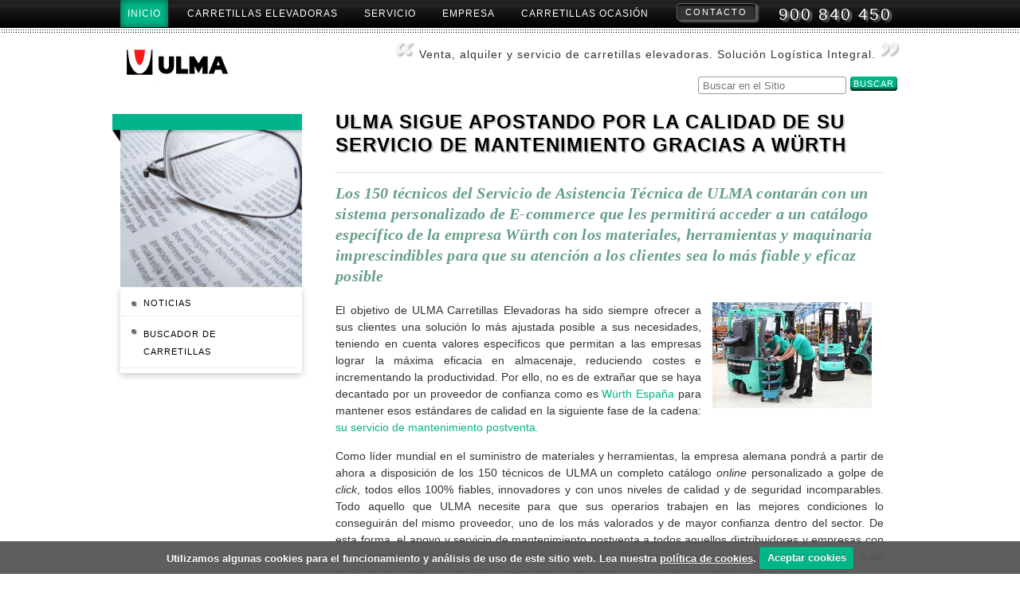

--- FILE ---
content_type: text/html;charset=utf-8
request_url: https://www.ulmacarretillas.com/actualidad/noticias/ulma-sigue-apostando-por-la-calidad-de-su-servicio-de-mantenimiento-gracias-a-wurth
body_size: 6874
content:
<!DOCTYPE html>
<html xmlns="http://www.w3.org/1999/xhtml" lang="es">

    
    
    
    
    


<head>
    <meta http-equiv="Content-Type" content="text/html; charset=utf-8" />

    
        <base href="https://www.ulmacarretillas.com/actualidad/noticias/ulma-sigue-apostando-por-la-calidad-de-su-servicio-de-mantenimiento-gracias-a-wurth" /><!--[if lt IE 7]></base><![endif]-->
    

    
        <title>ULMA sigue apostando por la calidad de su Servicio de mantenimiento gracias a Würth &mdash; ULMA Carretillas Elevadoras - Solución Logística Integral</title>


  
    <style type="text/css" media="all">@import url(https://www.ulmacarretillas.com/portal_css/ULMA%20Carretillas/resourcejquery-cachekey-872df93ebf6877c3133195bdf6df9aa4.css);</style>
    <link rel="stylesheet" type="text/css" href="https://www.ulmacarretillas.com/portal_css/ULMA%20Carretillas/public-cachekey-0b57008ba55f83baa94b3c1d1be5a655.css" />
        <!--[if lt IE 8]>    
    
    <link rel="stylesheet" type="text/css" media="screen" href="https://www.ulmacarretillas.com/portal_css/ULMA%20Carretillas/IEFixes-cachekey-0160f48a0fdb60ef014c181e1926fb80.css" />
        <![endif]-->
    
    <style type="text/css" media="all">@import url(https://www.ulmacarretillas.com/portal_css/ULMA%20Carretillas/faceted_view-cachekey-bad3ba3614ac1090843a70715b82222b.css);</style>
    <link rel="stylesheet" type="text/css" href="https://www.ulmacarretillas.com/portal_css/ULMA%20Carretillas/ulmacarretillas.theme-cachekey-2bed8f04cc853a1fdb86ab0cc42c14a5.css" />
    <style type="text/css" media="screen">@import url(https://www.ulmacarretillas.com/portal_css/ULMA%20Carretillas/resourcecollective.z3cform.datagridfielddatagridfield-cachekey-7e61a8f27eac70a3d479fe2ac5cec2a1.css);</style>

  
    <link rel="stylesheet" data-rel="kinetic-stylesheet" type="text/kss" href="https://www.ulmacarretillas.com/portal_kss/ULMA%20Carretillas/at-cachekey-49b64c3e9e75c12ee390f7cd82585453.kss" />
  
    <script type="text/javascript" src="https://www.ulmacarretillas.com/portal_javascripts/ULMA%20Carretillas/resourceplone.app.jquery-cachekey-58374e2406ef9a09412a3319f5aa43f1.js"></script>
    <script type="text/javascript" src="https://www.ulmacarretillas.com/portal_javascripts/ULMA%20Carretillas/collective.js.jqueryui.custom.min-cachekey-19cef11d8f9ca8a5ec9a0d45e24f8fd3.js"></script>
    <script type="text/javascript" src="https://www.ulmacarretillas.com/portal_javascripts/ULMA%20Carretillas/faceted_view-cachekey-34c944dfd7554e03e937833bd81d38f0.js"></script>
    <script type="text/javascript" src="https://www.ulmacarretillas.com/portal_javascripts/ULMA%20Carretillas/resourcejquery.splitter-cachekey-86894008252efa4e3555bd13b1adef66.js"></script>
    <script type="text/javascript" src="https://www.ulmacarretillas.com/portal_javascripts/ULMA%20Carretillas/resourcecs.cssbrowserselectorcss_browser_selector.min-cachekey-427802a3c19597e315f3b3b926442303.js"></script>
    <script type="text/javascript" src="https://www.ulmacarretillas.com/portal_javascripts/ULMA%20Carretillas/resourcecollective.z3cform.datagridfielddatagridfield-cachekey-b22a3e149b4a01db4795284cab05933d.js"></script>



<script type="text/javascript">

    (function($) {
        $(document).ready(function () {
            if($.cookieCuttr) {
                $.cookieCuttr({cookieAnalytics: false,
                               cookiePolicyLink: "/sobre-nosotros/legal#cookies",
                               cookieMessage: "Utilizamos algunas cookies para el funcionamiento y análisis de uso de este sitio web. Lea nuestra <a href='{{cookiePolicyLink}}'>política de cookies</a>.",
                               cookieAcceptButtonText: "Aceptar cookies",
                               cookieNotificationLocationBottom: false
                               });
                }
        })
    })(jQuery);
</script>


<meta name="DC.creator" content="msendin"/>
<meta name="DC.format" content="text/html"/>
<meta name="DC.language" content="es"/>
<meta name="DC.date.modified" content="2017-09-11T11:03:58+02:00"/>
<meta name="DC.date.created" content="2017-09-11T10:35:04+02:00"/>
<meta name="DC.type" content="News Item"/>
<meta name="DC.distribution" content="Global"/>
<meta name="description" content="Los 150 técnicos del Servicio de Asistencia Técnica de ULMA contarán con un sistema personalizado de E-commerce que les permitirá acceder a un catálogo específico de la empresa Würth con los materiales, herramientas y maquinaria imprescindibles para que su atención a los clientes sea lo más fiable y eficaz posible"/>
<meta name="keywords" content="Servicio Postventa, Servicios"/>
<meta name="robots" content="ALL"/>
<meta name="distribution" content="Global"/>


<link rel="alternate" data-kss-base-url="kss-base-url" href="https://www.ulmacarretillas.com/actualidad/noticias/ulma-sigue-apostando-por-la-calidad-de-su-servicio-de-mantenimiento-gracias-a-wurth/" />
        

    <link rel="shortcut icon" type="image/x-icon" href="https://www.ulmacarretillas.com/favicon.ico" />
    <link rel="apple-touch-icon" href="https://www.ulmacarretillas.com/touch_icon.png" />


<script type="text/javascript">
        jQuery(function($){
            $.datepicker.setDefaults(
                jQuery.extend($.datepicker.regional['es'],
                {dateFormat: 'dd/mm/yy'}));
        });
        </script>




    <link rel="search" href="https://www.ulmacarretillas.com/@@search" title="Buscar en este sitio" />



        
        
        
        
        

        <meta name="viewport" content="width=device-width, initial-scale=0.6666, maximum-scale=1.0, minimum-scale=0.6666" />
        <meta name="generator" content="Plone - http://plone.org" />
    

<!-- Google tag (gtag.js) -->
<script async src="https://www.googletagmanager.com/gtag/js?id=UA-3450377-1"></script>
<script>
  window.dataLayer = window.dataLayer || [];
  function gtag(){dataLayer.push(arguments);}
  gtag('js', new Date());

  gtag('config', 'UA-3450377-1');
</script>


<!-- Global site tag (gtag.js) - Google Analytics -->
<script async src="https://www.googletagmanager.com/gtag/js?id=G-CZKRQTYN8W"></script>
<script>
  window.dataLayer = window.dataLayer || [];
  function gtag(){dataLayer.push(arguments);}
  gtag('js', new Date());

  gtag('config', 'G-CZKRQTYN8W');
</script>


	<script type="text/javascript">
		/*<![CDATA[*/
		jq(function() {
			var extensions = ["avi", "css", "doc", "docx", "dmg", "eps", "exe", "jpg", "js", "mov", "mp3", "msi", "pdf", "png", "ppt", "pptx", "rar", "svg", "txt", "vsd", "vxd", "wma", "wmv", "xls", "xlsx", "zip"];
			var extensionsPattern = new RegExp('\\.((' + extensions.join(')|(') + '))$', 'g');
			jq('a').filter(function () {
				return this.href.match(extensionsPattern) || this.href.match(/\/at_download\//g);
			}).click(function () {
				ga('send', 'event', 'File', 'download', this.href);
			});
		});
		/*]]>*/
	</script>


</head>

<body class="template-newsitem_view portaltype-news-item site-Plone section-actualidad icons-on" dir="ltr">


<div id="visual-portal-external-wrapper">
<div id="visual-portal-wrapper">

        <div id="portal-top" class="row">
<div class="cell width-full position-0">
            <div id="portal-header">
    <p class="hiddenStructure">
  <a accesskey="2" href="https://www.ulmacarretillas.com/actualidad/noticias/ulma-sigue-apostando-por-la-calidad-de-su-servicio-de-mantenimiento-gracias-a-wurth#content">Cambiar a contenido.</a> |

  <a accesskey="6" href="https://www.ulmacarretillas.com/actualidad/noticias/ulma-sigue-apostando-por-la-calidad-de-su-servicio-de-mantenimiento-gracias-a-wurth#portal-globalnav">Saltar a navegación</a>
</p>

<div id="portal-personaltools-wrapper">

<p class="hiddenStructure">Herramientas Personales</p>





</div>




    <p class="hiddenStructure">Secciones</p>

    <ul id="portal-globalnav"><li id="portaltab-index_html" class="selected"><a href="https://www.ulmacarretillas.com" title="">Inicio</a></li><li id="portaltab-carretillas" class="plain"><a href="https://www.ulmacarretillas.com/carretillas" title="">Carretillas Elevadoras</a></li><li id="portaltab-servicios" class="plain"><a href="https://www.ulmacarretillas.com/servicios" title="Todo el servicio postventa de ULMA
con sólo marcar el teléfono gratuito 900 92 62 42">Servicio </a></li><li id="portaltab-sobre-nosotros" class="plain"><a href="https://www.ulmacarretillas.com/sobre-nosotros" title="">Empresa</a></li><li id="portaltab-ocasion" class="plain"><a href="https://www.ulmacarretillas.com/ocasion" title="Stock actualizado de carretillas reacondicionadas y de segunda mano.">Carretillas Ocasión</a></li></ul>


<div id="portal-searchbox">

    <form id="searchGadget_form" action="https://www.ulmacarretillas.com/@@search">

        <div class="LSBox">
        <label class="hiddenStructure" for="searchGadget">Buscar</label>

        <input name="SearchableText" type="text" size="18" title="Buscar en el Sitio" placeholder="Buscar en el Sitio" accesskey="4" class="searchField" id="searchGadget" />

        <input class="searchButton" type="submit" value="Buscar" />

        <div class="searchSection">
            <input id="searchbox_currentfolder_only" class="noborder" type="checkbox" name="path" value="/Plone/actualidad/noticias" />
            <label for="searchbox_currentfolder_only" style="cursor: pointer">solo en la sección actual</label>
        </div>

        <div class="LSResult" id="LSResult"><div class="LSShadow" id="LSShadow"></div></div>
        </div>
    </form>

    <div id="portal-advanced-search" class="hiddenStructure">
        <a href="https://www.ulmacarretillas.com/@@search" accesskey="5">Búsqueda Avanzada…</a>
    </div>

</div>

<a id="portal-logo" title="ULMA Carretillas Elevadoras - Solución Logística Integral" accesskey="1" href="https://www.ulmacarretillas.com">
    <img src="https://www.ulmacarretillas.com/actualidad/noticias/ulma-sigue-apostando-por-la-calidad-de-su-servicio-de-mantenimiento-gracias-a-wurth/logo.gif" alt="" title="" height="63" width="175" /></a>

<a href="https://www.ulmacarretillas.com/contacto" id="contact-form-link">
   Contacto
</a>
<p id="contact-form-phone-text">
   900 840 450
</p>
<a id="contact-form-phone" href="tel:902228899">
   900 840 450
</a>

<div id="editable-tagline">
  <p> Venta, alquiler y servicio de carretillas elevadoras. Solución Logística Integral.</p>
</div> 

</div>

</div>
        </div>
    <div id="portal-columns" class="row">

        <div id="portal-column-content" class="cell width-3:4 position-1:4">

            <div id="viewlet-above-content"></div>

            
                <div class="">

                    

                    

    <dl class="portalMessage info" id="kssPortalMessage" style="display:none">
        <dt>Info</dt>
        <dd></dd>
    </dl>



                    
                        <div id="content">

                            

                            

                             <div id="viewlet-above-content-title">

    <div class="visualClear"><!-- --></div>

    <div class="documentActions">
        

        

    </div>

</div>
                             
                                 
                                 
            
                <h1 id="parent-fieldname-title" class="documentFirstHeading">
                    ULMA sigue apostando por la calidad de su Servicio de mantenimiento gracias a Würth
                </h1>
            
            
        
                             
                             <div id="viewlet-below-content-title">
</div>

                             
                                 
                                 
            
                <div id="parent-fieldname-description" class="documentDescription">
                   Los 150 técnicos del Servicio de Asistencia Técnica de ULMA contarán con un sistema personalizado de E-commerce que les permitirá acceder a un catálogo específico de la empresa Würth con los materiales, herramientas y maquinaria imprescindibles para que su atención a los clientes sea lo más fiable y eficaz posible
                </div>
            
            
        
                             

                             <div id="viewlet-above-content-body">

</div>
                             <div id="content-core">
                                 
    

        <div class="newsImageContainer">
            <a href="https://www.ulmacarretillas.com/actualidad/noticias/ulma-sigue-apostando-por-la-calidad-de-su-servicio-de-mantenimiento-gracias-a-wurth/image/image_view_fullscreen" id="parent-fieldname-image">
               <img src="https://www.ulmacarretillas.com/actualidad/noticias/ulma-sigue-apostando-por-la-calidad-de-su-servicio-de-mantenimiento-gracias-a-wurth/image_mini" alt="ULMA sigue apostando por la calidad de su Servicio de mantenimiento gracias a Würth" title="" height="133" width="200" class="newsImage" />
            </a>
            
        </div>

        

        <div id="parent-fieldname-text" class="plain">
            <p class="normal" style="text-align:justify; ">El objetivo de ULMA Carretillas Elevadoras ha sido siempre ofrecer a sus clientes una solución lo más ajustada posible a sus necesidades, teniendo en cuenta valores específicos que permitan a las empresas lograr la máxima eficacia en almacenaje, reduciendo costes e incrementando la productividad. Por ello, no es de extrañar que se haya decantado por un proveedor de confianza como es <a class="external-link" href="http://www.wurth.es/empresa">Würth España</a> para mantener esos estándares de calidad en la siguiente fase de la cadena: <a href="https://www.ulmacarretillas.com/servicios" class="external-link">su servicio de mantenimiento postventa.</a></p>
<p class="normal" style="text-align:justify; "><span style="text-align: justify; ">Como líder mundial en el suministro de materiales y herramientas, la empresa alemana pondrá a partir de ahora a disposición de los 150 técnicos de ULMA un completo catálogo </span><i style="text-align: justify; ">online </i><span style="text-align: justify; ">personalizado a golpe de </span><i style="text-align: justify; ">click</i><span style="text-align: justify; ">, todos ellos 100% fiables, innovadores y con unos niveles de calidad y de seguridad incomparables. Todo aquello que ULMA necesite para que sus operarios trabajen en las mejores condiciones lo conseguirán del mismo proveedor, uno de los más valorados y de mayor confianza dentro del sector. De esta forma, el apoyo y servicio de mantenimiento postventa a todos aquellos distribuidores y empresas con los que trabaja ULMA será uno de los mejores de toda España, elevando el concepto de calidad y de trato al cliente que ambas compañías comparten, a un estrato superior del que todos saldrán beneficiados.</span></p>
<p class="normal" style="text-align: center; "><img class="image-inline" src="../../resolveuid/d1415cc7fb0640c89fe8c973d9fc2781/@@images/image/preview" /></p>
<p class="normal" style="text-align: center; "> </p>
<p class="callout"><i>Una forma 100% eficiente de que todos los trabajadores cuenten con herramientas de la misma calidad, optimizando gastos y mejorando, aún más si cabe, el servicio postventa que ofrecen a distribuidores y empresas a lo largo del país.</i></p>
<p class="normal" style="text-align:justify; "> </p>
<p class="normal" style="text-align:justify; ">Esta colaboración supone para ULMA un hito más dentro del camino hacia la excelencia que ha sabido construir con paciencia y esfuerzo en los últimos 30 años, siendo además importador en exclusiva para España de la marca <a href="https://www.ulmacarretillas.com/sobre-nosotros/mitsubishi" class="external-link">Mitsubishi Forklift Trucks</a>. Para ULMA, el mantenimiento es un factor clave en el marco de la industria 4.0 para lograr destacar y diferenciarse del resto, y este acuerdo de colaboración exclusivo supone ir un paso por delante.</p>
        </div>
    

                             </div>
                             <div id="viewlet-below-content-body">
</div>

                            
                        </div>
                    

                    
                </div>
            

            <div id="viewlet-below-content">




<div id="category" class="documentByLine">
  archivado en:
  <span>
    <a href="https://www.ulmacarretillas.com/@@search?Subject%3Alist=Servicio%20Postventa" class="link-category" rel="tag">Servicio Postventa</a><span class="separator">,</span>
  </span>
  <span>
    <a href="https://www.ulmacarretillas.com/@@search?Subject%3Alist=Servicios" class="link-category" rel="tag">Servicios</a>
  </span>
</div>
</div>
        </div>

        
        <div id="portal-column-one" class="cell width-1:4 position-0">
            
                
<div id="portletwrapper-706c6f6e652e6c656674636f6c756d6e0a636f6e746578740a2f506c6f6e652f61637475616c696461640a61637475616c69646164" class="portletWrapper kssattr-portlethash-706c6f6e652e6c656674636f6c756d6e0a636f6e746578740a2f506c6f6e652f61637475616c696461640a61637475616c69646164"><div class="portletStaticText portlet-static-actualidad"><p><img src="https://www.ulmacarretillas.com/imagenes/pestaina" alt="pestaina" class="pestaina" title="pestaina" /><img src="https://www.ulmacarretillas.com/imagenes/actualidad" alt="actualidad" class="image-inline" title="actualidad" /></p></div>

</div>

<div id="portletwrapper-706c6f6e652e6c656674636f6c756d6e0a636f6e746578740a2f506c6f6e650a6e617669676174696f6e" class="portletWrapper kssattr-portlethash-706c6f6e652e6c656674636f6c756d6e0a636f6e746578740a2f506c6f6e650a6e617669676174696f6e">
<dl class="portlet portletNavigationTree">

    <dt class="portletHeader hiddenStructure">
        <span class="portletTopLeft"></span>
        <a href="https://www.ulmacarretillas.com/sitemap" class="tile">Navegación</a>
        <span class="portletTopRight"></span>
    </dt>

    <dd class="portletItem lastItem">
        <ul class="navTree navTreeLevel0">
            
            



<li class="navTreeItem visualNoMarker navTreeItemInPath navTreeFolderish section-noticias">

    


        <a href="https://www.ulmacarretillas.com/actualidad/noticias" class="state-published navTreeItemInPath navTreeFolderish contenttype-donedukia" title="">
            
            <span>Noticias</span>
        </a>

        

    
</li>


<li class="navTreeItem visualNoMarker section-buscador-de-carretillas">

    


        <a href="/carretillas" class="state-published contenttype-link" title="">
            
            <span>Buscador de Carretillas</span>
        </a>

        

    
</li>



        </ul>
        <span class="portletBottomLeft"></span>
        <span class="portletBottomRight"></span>
    </dd>
</dl>

</div>




            
        </div>

        
        
    </div>


    <div id="portal-footer-wrapper" class="row">
        <div class="cell width-full position-0">
            <div id="editable-footer">
  <table class="plain">
<tbody>
<tr>
<th style="text-align: left; ">Importador para España de</th><th style="text-align: center; "><span>Servicios y Asesoría Financiera</span></th>
</tr>
<tr>
<td style="text-align: center; "><a href="sobre-nosotros/mitsubishi"><img alt="Carretillas Mitsubishi" src="imagenes/logomitsubishi" title="Carretillas Mitsubishi" /></a><a href="sobre-nosotros/hubtex"><img alt="Carretillas Hubtex" src="imagenes/logohubtex" title="Carretillas Hubtex" /></a></td>
<td style="text-align: center; "><a class="internal-link" href="servicios/financiacion">
<p style="text-align: center; "><img alt="Servicios de financiación" class="image-inline" height="47" src="resolveuid/538c68b68f3d4c72a0b2de5695acef23" title="Financiación de carretillas" width="125" /></p>
</a></td>
</tr>
</tbody>
</table>
<div id="custom-footer-social-networks">
<ul>
<li> <a href="mailto:info@ulmalifting.com"><img src="imagenes/i_carta" /></a></li>
<li> <a class="external-link" 
<li> <a href="https://www.linkedin.com/company/ulma-carretillas-elevadoras"><img src="imagenes/icon_in" /></a> </li>
<li> <a href="https://www.youtube.com/user/ULMAcarretillas"><img src="imagenes/icon_youtube" /></a> </li>
</ul>
</div>
</div>
<ul id="portal-siteactions">

    <li id="siteaction-contact_ulma"><a rel="nofollow" href="https://www.ulmacarretillas.com/contacto" title="Contacto">Contacto</a></li>
    <li id="siteaction-legal"><a rel="nofollow" href="https://www.ulmacarretillas.com/sobre-nosotros/legal" title="Información legal">Información legal</a></li>
    <li id="siteaction-canal"><a rel="nofollow" href="https://whistleblowersoftware.com/secure/ULMASERVICIOSDEMANUTENCION" title="Canal Interno de Informacion">Canal Interno de Informacion</a></li>
</ul>

        </div>
    </div>

</div>

</div>
</body>
</html>





--- FILE ---
content_type: text/css;charset=utf-8
request_url: https://www.ulmacarretillas.com/portal_css/ULMA%20Carretillas/ulmacarretillas.theme-cachekey-2bed8f04cc853a1fdb86ab0cc42c14a5.css
body_size: 9527
content:

/* - ulmacarretillas.theme.css - */
/* https://www.ulmacarretillas.com/portal_css/ulmacarretillas.theme.css?original=1 */
/* */
@media screen{
body{
color: #333;
font: 100% Arial,Verdana,Helvetica,sans-serif;
margin: 0 auto;
padding: 0;
}
h1, h2, h3, h4, h5, h6 {
color: Black;
font-weight: normal;
line-height: 120%;
margin-bottom: 0.5em;
}
h1, h2 {
letter-spacing: 0em;
font-weight: normal;
}
h1 {
border-bottom: 1px dotted #CCCCCC;
font-size: 1.7em;
font-weight: bold;
letter-spacing: 1px;
padding-bottom: 20px;
text-shadow: 2px 2px #CCCCCC;
text-transform: uppercase;
}
h2 {
font-size: 1.5em;
font-weight: bold;
}
h3 {
font-size: 1.0em;
font-weight:bold;
color: #000;
background-color:#efefef;
padding:4px 8px;
position:relative;
border-radius:3px;
-moz-border-radius:3px;
-webkit-border-radius:3px;
behavior: url("PIE.htc");
position:relative;
}
h4 {
font-size: 1em;
color: #000;
}
h5 {
font-family: Arial,FreeSans,sans-serif;
font-size: 1em;
color: #000;
font-weight: bold;
}
a:link, a:visited {
color: #00B588;
}
.state-published {
color: #00B588 !important;
}
#content a:link, dl.portlet a:link {
border-bottom: 0;
color: #00B588;
}
#content a:visited, dl.portlet a:visited {
border-bottom: 0;
color: #00B588;
}
#content a:hover, dl.portlet a:hover {
color: black !important;
text-decoration:underline;
}
img, object, embed, video {
max-width: 100%;
}
img, video {
height: auto;
}
.ie8 .newsImageContainer img{
width:auto !important;
}
.video-container{
position: relative;
padding-bottom: 56.25%;
padding-top: 30px;
height: 0;
overflow: hidden;
z-index:0;
}
.video-container iframe,
.video-container object,
.video-container embed {
width: 100%;
height: 100%;
z-index:10;
}
.video iframe #player{
z-index:10;
border:2px solid red;
}
#content {
font-size: 90%;
position:relative;
margin:0;
}
#content .pullquote {
clear: right;
color: #444444;
float: right;
font-size: 1.2em;
font-weight: bold;
letter-spacing: -0.08em !important;
line-height: 1.25em;
margin: 0 1em 0.5em 0.5em;
width: 35%;
}
#content .documentDescription {
color: #639e85;
font-family: georgia;
font-size: 1.4em;
font-style: italic;
letter-spacing: 0.01em;
line-height: 1.3em;
margin-bottom: 1em;
}
#content div.documentByLine {
color: #666666;
font-size: 90%;
}
#visual-portal-external-wrapper{
width: 100%;
background: url("top.gif") repeat-x top left;
float:left;
}
#visual-portal-wrapper{
max-width:1000px !important;
margin:0 auto !important;
}
#commenting fieldset{
clear:both;
}
#LSResult {
z-index:9000;
}
#search-results-bar {
z-index:0;
}
input.searchPage{
font-size:150% !important;
}
#content-core ul{
margin-left:2em;
}
#copyrightDocumentByLine{
clear:both;
margin-top:1em;
border-top:1px dotted #efefef;
padding-top:1em;
}
#content fieldset {
border-top:transparent;
}
#section-search button{
background: none repeat scroll 0 0 #333 !important;
}
#portal-globalnav {
display: block;
position: relative;
height:40px;
background-color:transparent;
font-size:75%;
}
#portal-globalnav li{
line-height: 1;
float: left;
position: relative;
}
dl.portlet ul.navTreeLevel0 > .navTreeItem{
padding: 0.5em 1em;
line-height: 1.3em !important;
}
#portal-globalnav li a {
min-width: 3em;
border-right: 0;
margin: 0 15px 0 0;
color: white;
display: block;
padding: 0.9em 0.75em;
text-decoration: none;
border:none !important;
letter-spacing:1px;
text-transform:uppercase;
background-color:transparent;
}
#portal-globalnav a:hover {
background: #00B588;
color: white;
box-shadow:0 0 8px rgba(1,1,1,0.5) inset;
}
#portal-globalnav li.selected a{
background: #00B588;
color: white;
box-shadow:0 0 8px rgba(1,1,1,0.5) inset;
}
#portal-globalnav a:active {
background-color:#414141;
color: white;
border:1px solid red;
}
#portal-globalnav li.selected a:hover{
background-color:#414141;
color: white;
}
#contact-form-link{
background-color: #333333;
border: 1px solid #666;
border-radius: 4px;
-moz-border-radius: 4px;
-webkit-border-radius: 4px;
behavior: url("PIE.htc");
box-shadow: 3px 2px 2px rgba(253, 253, 253, 0.3), 0 2px 3px black inset;
-moz-box-shadow: 3px 2px 2px rgba(253, 253, 253, 0.3), 0 2px 3px black inset;
-webkit-box-shadow: 3px 2px 2px rgba(253, 253, 253, 0.3), 0 2px 3px black inset;
color: white;
display: block;
font-size: 70%;
letter-spacing: 2px;
padding: 4px 10px;
position: absolute;
right: 180px;
text-transform: uppercase;
top: 6px;
cursor:pointer;
}
a#contact-form-link:hover{
background-color:#00B588;
box-shadow:0 -3px 3px rgba(1,1,1,0.8) inset;
}
#contact-form-phone{
color:white;
font-size:130%;
letter-spacing:2px;
position:absolute;
top:8px;
right:10px;
text-shadow:3px 2px 2px rgba(253, 253, 253, 0.5);
display:none;
}
#contact-form-phone-text{
color:white;
font-size:130%;
letter-spacing:2px;
position:absolute;
top:8px;
right:10px;
text-shadow:3px 2px 2px rgba(253, 253, 253, 0.5);
}
#portal-searchbox{
position:absolute;
right: 3px;
top: 80px;
}
.ie7 #portal-searchbox{
top: 70px;
}
#searchGadget{
padding: 3px 5px 2px 5px !important;
float: left;
margin-right: 5px;
margin-top: 2px;
border: 1px solid #999;
border-radius:3px;
-moz-border-radius:3px;
-webkit-border-radius:3px;
behavior: url("PIE.htc");
position:relative;
}
.searchButton{
color:white;
text-transform:uppercase;
font-size:80%;
padding:3px 4px;
box-shadow:0 3px 3px rgba(1,1,1,0.3);
-moz-box-shadow:0 3px 3px rgba(1,1,1,0.3);
-webkit-box-shadow:0 3px 3px rgba(1,1,1,0.3);
border:none;
color:white;
font-size:85%;
border:none;
border-radius:4px;
-moz-border-radius:4px;
-webkit-border-radius:4px;
behavior: url("PIE.htc");
position:relative;
cursor:pointer;
margin-top:2px;
letter-spacing:1px;
background-color:#00B588;
box-shadow:0 -3px 3px rgba(1,1,1,0.8) inset;
}
.searchButton:hover{
box-shadow:0 -3px 3px rgba(1,1,1,0.8) inset;
background-color:#333;
}
#portal-personaltools-wrapper {
position: absolute;
right: 300px;
top: 37px;
}
input.searchPage[type="text"] {
border: 1px solid #999;
font-size: 200% !important;
border-radius:5px;
-moz-border-radius:5px;
-webkit-border-radius:5px;
behavior: url("PIE.htc");
position:relative;
}
.searchSection{
display:none;
}
#LSResult {
background-color:transparent;
}
.livesearchContainer{
background-color:white;
}
#portal-logo {
margin: 0 0 0.75em;
max-width:290px;
float:left;
height:auto;
}
.ie7 #portal-logo, .ie8 #portal-logo, .ie9 #portal-logo{
width:290px;
}
#editable-tagline{
background: url("kakotx1.png") no-repeat top left, url("kakotx2.png") no-repeat top right;
background-size:25px;
width:auto;
float:right;
padding:8px 30px;
font-size:90%;
letter-spacing:1px;
}
.ie7 #editable-tagline, .ie8 #editable-tagline{
position:absolute;
right:0;
padding:8px 0;
}
#homepage-slideshow{
float:left;
width:621px;
position:relative;
margin-bottom:20px;
}
.documentEditable #homepage-slideshow {
margin: 0px 0px 1em;
}
#homepage-slideshow div{
margin: 0 !important;
padding:0 !important;
}
#homepage-slideshow h2{
font-size:180% !important;
padding-bottom:20px;
}
#caption {
margin:0;
position: absolute;
bottom: 0px;
width: 621px;
left: 0px;
display: block;
background-color:black;
opacity:0.8;
padding-bottom:10px !important;
display:none;
}
.caption {
padding:5px;
}
.caption .button {
float: right;
}
#loading{
display:none;
}
#homepage-slideshow #controls{
left: 0;
margin: 0;
width: 100%;
z-index: 100;
height:1px;
}
#homepage-slideshow .nav-controls {
margin:0;
}
#homepage-slideshow .nav-controls a {
cursor: pointer;
display: block;
height: 43px;
position: absolute;
text-indent: -9999px;
width: 43px;
}
#slideshow {
width:100%;
height: 360px;
z-index: 500;
float: left;
}
#slideshow img {
margin:-1px 0 0 -5px;
max-width:100%;
height:auto !important;
}
.ie8 #slideshow img {
width:100%;
height:auto !important;
}
#homepage-slideshow h2 {
color:#fff;
margin:2px 5px;
font-size:140% !important;
font-weight: bold;
letter-spacing:0;
line-height: 100%;
font-style:italic;
padding:10px;
}
#homepage-slideshow p {
color:#fff;
font-size:120%;
margin:0px 5px 1px 5px;
opacity: 1;
padding:0 10px;
}
#content #homepage-slideshow a:link, #content #homepage-slideshow a:visited {
text-decoration: none;
color:#fff !important;
}
#content #homepage-slideshow a:hover{
text-decoration: underline !important;
}
#thumbs {
bottom: 30px;
right: 0px;
position: absolute;
}
#thumbs ul {
display: inline;
list-style: none outside none;
margin: 0 30px 0 0;
padding: 0;
}
#content ul.thumbs li.selected {
background-color:black;
}
#content ul.thumbs li {
background-color:black;
position:relative;
opacity:0.9;
display: block;
display:none;
float:left;
font-size: 0.8em;
margin: 0 2px;
padding: 5px 8px;
width:12px;
text-align:center;
-moz-border-radius:25px;
border-radius:25px;
-webkit-border-radius:25px;
behavior: url("PIE.htc");
}
#content ul.thumbs li a:hover{
color:black;
}
#find-your-product{
background: url("backcarretillas.png") no-repeat top right;
width:375px;
min-height:361px;
position:absolute;
top:0px;
right:-18px;
}
#find-your-product h2{
color:white;
text-shadow:0 2px 2px rgba(1,1,1,0.8);
font-style:italic;
margin:25px 0 10px 20px;
letter-spacing:1px;
font-size:150%;
font-weight:bold;
}
#products{
margin-top:30px;
margin-bottom:10px;
}
#products li{
display:inline-block;
background-color:black;
padding-bottom:50px;
height:150px;
padding:3px;
box-shadow:0 5px 5px rgba(1,1,1,0.5);
-moz-box-shadow:0 5px 5px rgba(1,1,1,0.5);
-webkit-box-shadow:0 5px 5px rgba(1,1,1,0.5);
text-transform:uppercase;
font-size:80%;
}
#products li.one{
background:black url("electricas2.jpg") no-repeat bottom left;
width:87px;
margin-right:10px;
}
.ie7 #products li.one, .ie7 #products li.two, .ie7 #products li.three{
float:left;
list-style-image:none;
}
#products li.two{
background:black url("dieselgas.jpg") no-repeat bottom left;
width:87px;
margin-right:10px;
}
#products li.three{
background:black url("interior2.jpg") no-repeat bottom left;
width:95px;
}
#products li a{
display:block;
width:87px;
height:150px;
}
#applications{
padding:10px 0;
border-top:1px dotted white;
width:90%;
margin:0 auto;
}
#applications h2{
margin-top:0;
margin-left:0;
margin-bottom:5px;
text-transform:uppercase;
text-shadow:none;
font-style:normal;
font-size:90%;
letter-spacing:1px;
color:black !important;
font-weight:normal;
}
#applications button{
background-color:#333;
position:relative;
color:white;
font-size:70%;
border:none;
border-radius:4px;
-moz-border-radius:4px;
-webkit-border-radius:4px;
behavior: url("PIE.htc");
padding:0 2px 2px 2px;
cursor:pointer;
margin-top:5px;
box-shadow:0 -3px 3px rgba(1,1,1,0.8) inset;
text-transform:uppercase;
letter-spacing:1px;
}
#applications button:hover{
background-color:#00B588;
box-shadow:0 -3px 3px rgba(1,1,1,0.8) inset;
}
#applications p{
margin-bottom:0;
margin-top:5px;
display:block;
}
#applications p a{
font-weight:bold;
color:black !important;
background: url("geziberdeak.png") no-repeat center right;
padding-right:30px;
padding-bottom:3px;
}
#products li a{
color:white !important;
}
#products li a:hover{
color:#00B588 !important;
text-decoration:none;
}
#featured-items{
clear:both;
}
#first-featured, #second-featured, #featured-newsitems{
border:7px solid #dcdcdc;
background: url("backfeatured.gif") top left;
padding:10px;
height:240px;
}
#first-featured{
width:22%;
float:left;
margin-right:1%;
}
#second-featured{
width:22%;
float:left;
margin-right:1%;
position:relative;
}
#second-featured ul{
margin-left:0;
}
#second-featured li{
list-style:none;
list-style-image:none;
margin-bottom:8px;
}
#second-featured li a{
color:#666;
background: #efefef url("geziberdeak.png") no-repeat center right;
border-radius:7px;
position:relative;
-moz-border-radius:7px;
-webkit-border-radius:7px;
behavior: url("PIE.htc");
box-shadow: 0 -3px 5px rgba(255,255,255,1), -2px 0px 3px rgba(1,1,1,0.2) inset;
border:2px solid #ccc;
padding:5px 30px 5px 8px;
text-transform:uppercase;
font-size:75%;
letter-spacing:2px;
font-weight:bold;
}
.ie8 #second-featured li a{
box-shadow: 0 3px 5px rgba(255,255,255,1);
-webkit-box-shadow: 0 3px 5px rgba(255,255,255,1);
-moz-box-shadow: 0 3px 5px rgba(255,255,255,1);
behavior: url("PIE.htc");
}
#second-featured li a:hover{
background-color:#ccc;
text-decoration:none !important;
border:2px solid white;
color:white;
box-shadow: 0 -3px 8px rgba(255,255,255,1), -2px 0px 3px rgba(1,1,1,0.5) inset;
-moz-box-shadow: 0 -3px 8px rgba(255,255,255,1), -2px 0px 3px rgba(1,1,1,0.5) inset;
-webkit-box-shadow: 0 -3px 8px rgba(255,255,255,1), -2px 0px 3px rgba(1,1,1,0.5) inset;
}
.ocasion{
position:absolute;
top:-5px;
right:-8px;
}
#first-featured h2, #second-featured h2, #featured-newsitems h2{
color:#cecece;
color:#aaa;
text-transform:uppercase;
font-weight:bolder;
text-shadow:0 4px 4px white;
}
#first-featured h2 a, #second-featured h2 a, #featured-newsitems h2 a{
color:#aaa !important;
}
#featured-newsitems{
width:43%;
float:right;
}
#featured-newsitems ul{
margin-left:0;
padding-left:10px;
}
#featured-newsitems li{
background: url("li_news.gif") no-repeat 0 6px;
padding-left:20px;
list-style-image:none;
list-style:none;
margin-bottom:10px;
}
#featured-newsitems li a{
font-weight:bold;
}
#featured-newsitems li a:hover{
color:#00B588 !important;
color:black !important;
}
.date{
border:none;
font-size:90%;
color:#666;
}
#carretillas-navigation{
clear:both;
margin-top:20px;
padding:10px;
float:left;
background-color:#efefef;
}
#carretillas-navigation .navigation{
width:31%;
float:left;
margin:1%;
}
#carretillas-navigation h3{
background-color:white;
font-weight:normal;
padding:0;
}
#carretillas-navigation h3 a{
box-shadow:0 5px 5px rgba(204,204,204,1);
-moz-box-shadow:0 5px 5px rgba(204,204,204,1);
-webkit-box-shadow:0 5px 5px rgba(204,204,204,1);
behavior: url("PIE.htc");
padding:8px 6px;
position:relative;
text-transform:uppercase;
font-size:70%;
font-weight:bold;
letter-spacing:1px;
text-align:center;
display:block;
background-color:white;
}
.ie #carretillas-navigation h3 a{
box-shadow:0 5px 5px rgba(204,204,204,1);
-moz-box-shadow:0 5px 5px rgba(204,204,204,1);
-webkit-box-shadow:0 5px 5px rgba(204,204,204,1);
behavior: url("PIE.htc");
}
#carretillas-navigation h3 a:hover{
box-shadow:0 5px 5px rgba(204,204,204,1);
-moz-box-shadow:0 5px 5px rgba(204,204,204,1);
-webkit-box-shadow:0 5px 5px rgba(204,204,204,1);
behavior: url("PIE.htc");
background-color:#efefef;
text-decoration:none;
}
.ie #carretillas-navigation h3 a:hover{
box-shadow:0 5px 5px rgba(204,204,204,1);
-moz-box-shadow:0 5px 5px rgba(204,204,204,1);
-webkit-box-shadow:0 5px 5px rgba(204,204,204,1);
behavior: url("PIE.htc");
}
#carretillas-navigation ul{
display:none;
}
.mas{
text-align:right;
}
.mas .noticias{
margin-right:15px;
text-transform:uppercase;
font-size:80%;
letter-spacing:1px;
text-decoration:underline;
font-weight:bold;
}
.actualidad{
color:white;
text-transform:uppercase;
font-size:80%;
padding:3px 8px;
position:relative;
box-shadow:0 3px 3px rgba(1,1,1,0.3);
-moz-box-shadow:0 3px 3px rgba(1,1,1,0.3);
-webkit-box-shadow:0 3px 3px rgba(1,1,1,0.3);
border:none;
color:white;
font-size:85%;
border:none;
border-radius:4px;
-moz-border-radius:4px;
-webkit-border-radius:4px;
behavior: url("PIE.htc");
cursor:pointer;
margin-top:2px;
letter-spacing:1px;
background-color:#00B588;
box-shadow:0 -3px 3px rgba(1,1,1,0.8) inset;
color:white !important;
}
a.actualidad:hover{
box-shadow:0 -3px 3px rgba(1,1,1,0.8) inset;
background-color:#333;
color:white !important;
}
#portal-column-content #content{
background: url("contenttop.png") repeat-x top left;
padding:10px 20px 20px 20px;
}
.template-homepage #portal-column-content #content{
background-image:none;
padding:0;
}
#portal-column-one{
padding-top:20px;
}
#content .image-inline{
border:2px solid white;
box-shadow:0 3px 5px rgba(204,204,204,1);
-moz-box-shadow:0 3px 5px rgba(204,204,204,1);
-webkit-box-shadow:0 3px 5px rgba(204,204,204,1);
margin-top:10px;
}
#content .image-left{
border:2px solid white;
box-shadow:0 3px 5px rgba(204,204,204,1);
-moz-box-shadow:0 3px 5px rgba(204,204,204,1);
-webkit-box-shadow:0 3px 5px rgba(204,204,204,1);
margin:10px 10px 10px 0;
}
#content .image-right{
border:2px solid white;
box-shadow:0 3px 5px rgba(204,204,204,1);
-moz-box-shadow:0 3px 5px rgba(204,204,204,1);
-webkit-box-shadow:0 3px 5px rgba(204,204,204,1);
margin:10px 0 10px 10px;
}
#content{
padding-bottom:50px;
}
.portletStaticText{
position:relative;
}
.pestaina{
height: auto;
left: -10px;
position: absolute;
top: -5px;
max-width: 238px !important;
}
.portletNavigationTree{
text-transform:uppercase;
box-shadow:0 3px 8px rgba(204,204,204,1);
-moz-box-shadow:0 3px 8px rgba(204,204,204,1);
-webkit-box-shadow:0 3px 8px rgba(204,204,204,1);
behavior: url("PIE.htc");
position:relative;
background-color:white;
font-size:70% !important;
letter-spacing:1px;
padding:3px;
}
.portletNavigationTree a{
color:black !important;
padding:3px 5px;
padding-left:15px;
background: url("menu2_li.gif") no-repeat 0px 8px;
}
.navTreeLevel1 li{
margin-left:10px;
}
.portletNavigationTree a:hover{
background-color:#efefef;
text-decoration:none !important;
}
dl.portlet ul.navTreeLevel1 .navTreeItem {
line-height: 1.4em;
}
.icons-on .contenttype-link {
background-image:none;
}
.icons-on .contenttype-document, .icons-on .contenttype-event, .icons-on .contenttype-folder, .icons-on .contenttype-link, .icons-on .contenttype-news-item, .icons-on .contenttype-plone-site, .icons-on .contenttype-collection, .icons-on .contenttype-topic, .icons-on #plone-contentmenu-factories .contenttype-file, .icons-on #plone-contentmenu-factories .contenttype-image {
padding-left: 5px !important;
}
.portletNavigationTree a.contenttype-link {
background: url("menu2_li.gif") no-repeat 0px 8px;
padding-left:15px !important;
}
table.datagridwidget-table-view th {
background-color:#00B588;
color:white;
border-right:1px solid white;
border-top:none;
border-bottom:none;
text-align: left;
font-weight:normal;
padding:3px 5px;
line-height:1.8;
box-shadow:0 0px 6px rgba(1,1,1,0.4) inset;
}
table.datagridwidget-table-view td {
border-right: 1px solid #ccc;
border-bottom:1px solid #ccc;
padding:3px 5px;
line-height:1.8;
box-shadow:0 0 10px rgba(1,1,1,0.2) inset;
}
table.listing th, table.listing td {
line-height:1em !important;
}
.template-facetednavigation_view #faceted-center-column{
float:left;
margin-bottom:20px;
}
.template-facetednavigation_view #c5_widget{
width:55%;
float:left;
margin-right:2%;
}
.template-facetednavigation_view #c3_widget{
width:20%;
float:left;
margin-right:2%;
}
.template-facetednavigation_view #c2_widget{
width:20%;
float:left;
}
.template-facetednavigation_view #faceted-center-column fieldset{
margin:0 !important;
border:none !important;
padding: 0 !important;
}
.template-facetednavigation_view #faceted-center-column legend{
text-transform:uppercase !important;
margin:0 !important;
padding:0 !important;
}
.template-facetednavigation_view #faceted-center-column select{
border:1px solid #666;
}
.template-facetednavigation_view #faceted-results{
clear:both;
margin-top:10px;
padding-top:10px;
}
.listingBar{
padding:2px 4px;
box-shadow:0 1px 3px rgba(1,1,1,0.3);
-moz-box-shadow:0 1px 3px rgba(1,1,1,0.3);
-webkit-box-shadow:0 1px 3px rgba(1,1,1,0.3);
behavior: url("PIE.htc");
position:relative;
background-color:white;
}
.listingBar a{
border:none !important;
}
.listingBar a:hover{
background-color:#00B588 !important;
color:white !important;
}
.resultado img{
float:left;
margin-right:2%;
}
.resultado{
border-bottom:1px solid #ddd;
margin-bottom:10px;
padding-bottom:10px;
}
.resultado h3{
background-color:white;
padding:0;
}
.resultado dd{
margin-bottom:0 !important;
}
#link-to-parent-details{
background-image:none;
}
.contenttype-link{
padding-left:0 !important;
}
#zonemap-img{
border:1px solid white;
}
legend{
color:#333;
}
.carretilla{
padding:0;
width:29%;
margin-right:2%;
float:left;
font-size:90%;
box-shadow:0 3px 5px rgba(204,204,204,1);
-moz-box-shadow:0 3px 5px rgba(204,204,204,1);
-webkit-box-shadow:0 3px 5px rgba(204,204,204,1);
behavior: url("PIE.htc");
margin-bottom:2%;
position:relative;
background-color:white;
text-align:center;
height:240px;
}
.carretilla h2{
font-size:1em;
}
.carretilla h2 a{
display:block;
background-color:#efefef;
padding:3% 1% 1% 1%;
height:35px;
color:black !important;
}
#content .carretilla h2 a:hover{
background-color:#666;
color:white !important;
text-decoration:none !important;
}
.carretilla p{
padding:1%;
line-height:1.2em;
}
.familia{
padding:0;
width:29%;
margin-right:2%;
float:left;
font-size:90%;
box-shadow:0 3px 5px rgba(1,1,1,0.3);
-moz-box-shadow:0 3px 5px rgba(1,1,1,0.3);
-webkit-box-shadow:0 3px 5px rgba(1,1,1,0.3);
behavior: url("PIE.htc");
position:relative;
margin-bottom:2%;
text-align:center;
height:210px;
}
.familia h2{
font-size:0.9em;
text-transform:uppercase;
letter-spacing:1px;
}
.familia h2 a{
display:block;
background-color:#efefef;
padding:3% 1% 1% 1%;
height:35px;
color:black !important;
}
#content .familia h2 a:hover{
background-color:#666;
color:white !important;
text-decoration:none !important;
}
#content-center{
width:68%;
float:left;
}
#column-details{
width:27%;
float:right;
padding:1%;
border:4px solid #efefef;
box-shadow:0 5px 5px rgba(1,1,1,0.5);
-webkit-box-shadow:0 5px 5px rgba(1,1,1,0.5);
-moz-box-shadow:0 5px 5px rgba(1,1,1,0.5);
background-color:white;
behavior: url("PIE.htc");
font-size:80%;
position:relative;
padding-bottom:80px;
z-index:10;
}
#contact{
margin-bottom:10px;
}
#contact a{
background-color: #333333;
position:relative;
border: 1px solid #666;
border-radius: 5px;
-moz-border-radius: 5px;
-webkit-border-radius: 5px;
behavior: url("PIE.htc");
box-shadow: 3px 2px 2px rgba(1, 1, 1, 0.3), 0 2px 3px black inset;
-moz-box-shadow: 3px 2px 2px rgba(1, 1, 1, 0.3), 0 2px 3px black inset;
-webkit-box-shadow: 3px 2px 2px rgba(1, 1, 1, 0.3), 0 2px 3px black inset;
color: white !important;
display: block;
letter-spacing: 2px;
padding: 4px 10px;
text-transform: uppercase;
cursor:pointer;
text-align:center;
}
#contact a:hover{
background-color: #ccc;
text-decoration:none;
}
.portaltype-contacto #contact a, .section-sobre-nosotros #contact a{
width:230px;
letter-spacing:1px;
}
.portaltype-carretillareacondicionada #contact a{
width:230px;
letter-spacing:1px;
}
#column-details h2{
font-size:1.2em;
}
#details{
border-bottom:1px dotted #333;
margin-bottom:10px;
padding-bottom:10px;
}
.carretillaImage{
float:right;
margin:0 0 1% 1%;
}
.ie8 .carretillaImage{
float:none;
}
.ie8 .carretillaImage img{
float:right;
}
table.datagridwidget-table-view{
width:100%;
margin-top:10px;
}
#link-to-parent{
margin-bottom:20px;
}
#link-to-parent a{
background-color:white;
padding:5px 8px 5px 28px;
font-size:90%;
color:black !important;
border-radius:5px;
-moz-border-radius: 5px;
-webkit-border-radius: 5px;
behavior: url("PIE.htc");
position:relative;
letter-spacing:1px;
box-shadow:0 0px 3px rgba(1,1,1,0.2);
-moz-box-shadow:0 0px 3px rgba(1,1,1,0.2);
-webkit-box-shadow:0 0px 3px rgba(1,1,1,0.2);
background:white url("atzera.png") no-repeat 3px 5px;
}
.mitsubishi a{
background:url("logomitsubishi.gif") no-repeat top right;
height:45px;
width:43px;
display:block;
text-indent:-9999px !important;
}
.dambach a{
background:url("logodambach.gif") no-repeat top right;
height:43px;
width:62px;
display:block;
text-indent:-9999px !important;
}
.hubtex a{
background:url("logohubtex.gif") no-repeat top right;
height:35px;
width:83px;
display:block;
text-indent:-9999px !important;
}
#link-to-parent-details{
position:absolute;
bottom:0;
left:0;
width:100%;
padding:4px 0;
text-align:center;
border-top:2px solid #efefef;
background-color:#efefef;
}
.section-servicios #top-area .widget-fieldset{
border:none;
}
.section-servicios .faceted-widget{
border:1px solid black;
}
.section-servicios #top-area legend{
padding:0;
margin:0;
text-transform:uppercase;
letter-spacing:1px;
}
.section-servicios #top-area ul{
margin-left:0;
}
.section-servicios #top-area li{
display:inline-block;
margin-right:30px;
}
.section-servicios #top-area li input{
margin-top:5px;
}
.section-contacto #content{
padding-left:270px !important;
background:white url(buzon.jpg) no-repeat top left !important;
}
#fg-base-edit input, #fg-base-edit textarea{
border:1px solid #999;
padding:3px;
}
.formControls{
margin-left:0 !important;
}
.formControls input{
color:white;
text-transform:uppercase;
font-size:80%;
padding:4px 4px 1px 4px;
border:none;
color:white;
font-size:85%;
border:none !important;
border-radius:4px;
-moz-border-radius:4px;
-webkit-border-radius:4px;
behavior: url("PIE.htc");
position:relative;
cursor:pointer;
margin-top:5px;
background-color:#00B588;
box-shadow:0 -3px 3px rgba(1,1,1,0.8) inset;
-moz-box-shadow:0 -3px 3px rgba(1,1,1,0.8) inset;
-webkit-box-shadow:0 -3px 3px rgba(1,1,1,0.8) inset;
letter-spacing:1px;
}
.formControls input:hover{
background-color:black;
}
#reacondicionadas th{
background-color:#00B588 !important;
color:white !important;
padding:2px 6px;
}
#reacondicionadas td{
line-height: 1.6em;
}
#data-table th{
background-color:#efefef;
border:1px solid #efefef;
border-bottom:1px solid #ccc;
padding:5px;
}
#data-table td{
border:1px solid #efefef;
padding:5px;
}
.clear{
clear:both;
}
#contactos-mapa{
width:60%;
float:left;
}
#contactos-form{
width:40%;
float:right;
}
#contactos-form h2{
font-size:100%;
}
#contactos-form button{
background-color: #00B588;
border: medium none;
border-radius:4px;
-moz-border-radius:4px;
-webkit-border-radius:4px;
behavior: url("PIE.htc");
position:relative;
box-shadow: 0 -3px 3px rgba(1, 1, 1, 0.8) inset;
-webkit-box-shadow: 0 -3px 3px rgba(1, 1, 1, 0.8) inset;
-moz-box-shadow: 0 -3px 3px rgba(1, 1, 1, 0.8) inset;
color: white;
cursor: pointer;
font-size: 85%;
letter-spacing: 1px;
margin-top: -4px;
padding: 2px 4px;
text-transform: uppercase;
}
#delegaciones{
padding-bottom:20px;
}
#distribuidores{
padding-bottom:20px;
}
#mapa-distribuidores {
margin-top: 20px;
padding-left: 20px;
}
.contact{
border:1px solid #efefef;
background-color:white;
padding:10px;
border-radius:8px;
-moz-border-radius:8px;
-webkit-border-radius:8px;
box-shadow:0 3px 3px rgba(204,204,204,1);
-moz-box-shadow:0 3px 3px rgba(204,204,204,1);
-webkit-box-shadow:0 3px 3px rgba(204,204,204,1);
behavior: url("PIE.htc");
position:relative;
margin:20px;
}
.contact h3{
background-color:transparent;
padding-left:0;
}
.contact-logo{
float:right;
margin:0 0 0 10px;
}
.contact .org{
font-weight:bold;
}
.contact .contact-map img{
margin:20px auto;
}
.ie8 .contact-logo img{
width:auto;
}
.contact-map legend{
font-weight:bold;
border-top:1px dotted black;
text-transform:uppercase;
margin-top:20px;
padding-left:0 !important;
}
.contact-map button{
background-color: #00B588;
border: medium none;
border-radius: 4px;
-moz-border-radius: 4px;
-webkit-border-radius: 4px;
behavior: url("PIE.htc");
position:relative;
box-shadow: 0 -3px 3px rgba(1, 1, 1, 0.8) inset;
color: white;
cursor: pointer;
font-size: 85%;
margin-top: 2px;
padding: 3px 4px;
text-transform: uppercase;
}
.contact-map button:hover{
background-color: #333;
}
ul.clientes{
margin-left:0 !important;
text-align:center;
}
.clientes li{
display:inline-block !important;
padding:8px;
border:3px double #ccc;
margin-right:20px;
margin-bottom:20px !important;
list-style-image:none;
text-transform:uppercase;
font-size:80%;
font-weight:bold;
letter-spacing:1px;
text-shadow:0 2px 2px rgba(204,204,204,1);
-moz-text-shadow:0 2px 2px rgba(204,204,204,1);
-webkit-text-shadow:0 2px 2px rgba(204,204,204,1);
behavior: url("PIE.htc");
position:relative;
}
#editable-footer{
font-size:80%;
padding-bottom:10px;
color:#999;
padding:0px;
background-color:white;
border-top:2px solid #efefef;
padding-top:10px;
margin-top:10px;
}
#editable-footer table{
width:100%;
}
#editable-footer table th{
text-align:left;
border:none;
border-bottom:none !important;
}
#editable-footer table td{
border-bottom:none;
border:none;
vertical-align:top;
}
#editable-footer table td img{
}
#editable-footer img{
border:none;
margin:0 10px;
}
#importar{
float:left;
width:60%;
}
.mitsu{
width:40%;
float:left;
text-align:right;
padding-top:25px;
}
#distribuir{
float:left;
width:40%;
margin-top:-10px;
}
#portal-siteactions {
clear: left;
font-size: 80%;
padding-bottom: 2em;
text-align: center;
padding:20px;
background-color:#efefef;
box-shadow:0px 0px 15px rgba(1,1,1,0.2) inset;
-moz-box-shadow:0px 0px 15px rgba(1,1,1,0.2) inset;
-webkit-box-shadow:0px 0px 15px rgba(1,1,1,0.2) inset;
}
#portal-siteactions li{
margin:0 10px;
}
#portal-siteactions a{
color:#666 !important;
}
#portal-siteactions a:hover{
color:black !important;
}
#custom-footer-social-networks{
background-color:#efefef;
padding:5px 10px;
text-align:center;
margin-top:0.5em;
}
#custom-footer-social-networks ul{
display:inline;
}
#custom-footer-social-networks img{
margin:0;
}
#treacon{
width:45%;
float:left;
margin-right:2%;
border:1px solid #efefef;
padding:10px;
border-radius:10px;
-moz-border-radius: 10px;
-webkit-border-radius: 10px;
behavior: url("PIE.htc");
position:relative;
margin-bottom:20px;
}
#tusadas{
width:45%;
float:left;
border:1px solid #efefef;
padding:10px;
border-radius:10px;
-moz-border-radius: 10px;
-webkit-border-radius: 10px;
behavior: url("PIE.htc");
position:relative;
}
#treacon h2 a, #tusadas h2 a{
color:white !important;
background-color:#999;
padding:8px;
font-size:80%;
display:block;
border-radius:8px;
-moz-border-radius: 8px;
-webkit-border-radius: 8px;
behavior: url("PIE.htc");
position:relative;
}
#treacon h2 a:hover, #tusadas h2 a:hover{
background-color:#00B588;
text-decoration:none;
color:white !important;
}
img.noshadow{
box-shadow:none !important;
}
body.section-ocasion #content fieldset{
border:none;
background-color:#efefef;
margin:0 !important;
padding:0;
}
body.section-ocasion #content legend{
text-transform:uppercase;
letter-spacing:2px;
border-bottom:1px solid #ccc;
display:block;
width:100%;
background-color:#efefef;
padding:0 8px;
}
body.section-ocasion form{
float:left;
padding:10px;
}
body.section-ocasion fieldset li{
display:block;
float:left;
margin-right:30px;
line-height:0.8em !important;
padding-bototm:10px;
}
.icons-on .contenttype-news-item {
background-image:none;
}
.template-search h1{
text-transform:none;
text-shadow:none;
border-bottom:none;
padding-bottom:0;
}
/* ***/
.enableFormTabbing {
background-color: white;
}
/* ***/
.jcarousel-skin-tango .jcarousel-container {
-moz-border-radius: 10px;
-webkit-border-radius: 10px;
border-radius: 10px;
behavior: url("PIE.htc");
background-color: #F2FFFB;
border: 1px solid #00B588;
margin-bottom:20px;
}
.jcarousel-skin-tango .jcarousel-direction-rtl {
direction: rtl;
}
.jcarousel-skin-tango .jcarousel-container-horizontal {
width: 88%;
padding: 20px 40px;
}
.jcarousel-skin-tango .jcarousel-container-vertical {
width: 75px;
height: 245px;
padding: 40px 20px;
}
.jcarousel-skin-tango .jcarousel-clip {
overflow: hidden;
}
.jcarousel-skin-tango .jcarousel-clip-horizontal {
width:  100%;
height: 75px;
}
.jcarousel-skin-tango .jcarousel-clip-vertical {
width:  75px;
height: 245px;
}
.jcarousel-skin-tango .jcarousel-item {
width: 75px;
height: 75px;
}
.jcarousel-skin-tango .jcarousel-item-horizontal {
margin-left: 0;
margin-right: 10px;
}
.jcarousel-skin-tango .jcarousel-direction-rtl .jcarousel-item-horizontal {
margin-left: 10px;
margin-right: 0;
}
.jcarousel-skin-tango .jcarousel-item-vertical {
margin-bottom: 10px;
}
.jcarousel-skin-tango .jcarousel-item-placeholder {
background: #fff;
color: #000;
}
/* */
#lbOverlay {
position: fixed;
z-index: 9999;
left: 0;
top: 0;
width: 100%;
height: 100%;
background-color: #000;
cursor: pointer;
}
#lbCenter, #lbBottomContainer {
position: absolute;
z-index: 9999;
overflow: hidden;
background-color: #fff;
}
.lbLoading {
background: #fff url(loading.gif) no-repeat center;
}
#lbImage {
position: absolute;
left: 0;
top: 0;
border: 10px solid #fff;
background-repeat: no-repeat;
}
#lbPrevLink, #lbNextLink {
display: block;
position: absolute;
top: 0;
width: 50%;
outline: none;
}
#lbPrevLink {
left: 0;
}
#lbPrevLink:hover {
background: transparent url(prevlabel.gif) no-repeat 0 15%;
}
#lbNextLink {
right: 0;
}
#lbNextLink:hover {
background: transparent url(nextlabel.gif) no-repeat 100% 15%;
}
#lbBottom {
font-family: Verdana, Arial, Geneva, Helvetica, sans-serif;
font-size: 10px;
color: #666;
line-height: 1.4em;
text-align: left;
border: 10px solid #fff;
border-top-style: none;
}
#lbCloseLink {
display: block;
float: right;
width: 66px;
height: 22px;
background: transparent url(closelabel.gif) no-repeat center;
margin: 5px 0;
outline: none;
}
#lbCaption, #lbNumber {
margin-right: 71px;
}
#lbCaption {
font-weight: bold;
}
.jcarousel-skin-tango .jcarousel-next-horizontal {
position: absolute;
top: 43px;
right: 5px;
width: 32px;
height: 32px;
cursor: pointer;
background: transparent url(next-horizontal.png) no-repeat 0 0;
}
.jcarousel-skin-tango .jcarousel-direction-rtl .jcarousel-next-horizontal {
left: 5px;
right: auto;
background-image: url(prev-horizontal.png);
}
.jcarousel-skin-tango .jcarousel-next-horizontal:hover,
.jcarousel-skin-tango .jcarousel-next-horizontal:focus {
background-position: -32px 0;
}
.jcarousel-skin-tango .jcarousel-next-horizontal:active {
background-position: -64px 0;
}
.jcarousel-skin-tango .jcarousel-next-disabled-horizontal,
.jcarousel-skin-tango .jcarousel-next-disabled-horizontal:hover,
.jcarousel-skin-tango .jcarousel-next-disabled-horizontal:focus,
.jcarousel-skin-tango .jcarousel-next-disabled-horizontal:active {
cursor: default;
background-position: -96px 0;
}
.jcarousel-skin-tango .jcarousel-prev-horizontal {
position: absolute;
top: 43px;
left: 5px;
width: 32px;
height: 32px;
cursor: pointer;
background: transparent url(prev-horizontal.png) no-repeat 0 0;
}
.jcarousel-skin-tango .jcarousel-direction-rtl .jcarousel-prev-horizontal {
left: auto;
right: 5px;
background-image: url(next-horizontal.png);
}
.jcarousel-skin-tango .jcarousel-prev-horizontal:hover,
.jcarousel-skin-tango .jcarousel-prev-horizontal:focus {
background-position: -32px 0;
}
.jcarousel-skin-tango .jcarousel-prev-horizontal:active {
background-position: -64px 0;
}
.jcarousel-skin-tango .jcarousel-prev-disabled-horizontal,
.jcarousel-skin-tango .jcarousel-prev-disabled-horizontal:hover,
.jcarousel-skin-tango .jcarousel-prev-disabled-horizontal:focus,
.jcarousel-skin-tango .jcarousel-prev-disabled-horizontal:active {
cursor: default;
background-position: -96px 0;
}
.jcarousel-skin-tango .jcarousel-next-vertical {
position: absolute;
bottom: 5px;
left: 43px;
width: 32px;
height: 32px;
cursor: pointer;
background: transparent url(next-vertical.png) no-repeat 0 0;
}
.jcarousel-skin-tango .jcarousel-next-vertical:hover,
.jcarousel-skin-tango .jcarousel-next-vertical:focus {
background-position: 0 -32px;
}
.jcarousel-skin-tango .jcarousel-next-vertical:active {
background-position: 0 -64px;
}
.jcarousel-skin-tango .jcarousel-next-disabled-vertical,
.jcarousel-skin-tango .jcarousel-next-disabled-vertical:hover,
.jcarousel-skin-tango .jcarousel-next-disabled-vertical:focus,
.jcarousel-skin-tango .jcarousel-next-disabled-vertical:active {
cursor: default;
background-position: 0 -96px;
}
.jcarousel-skin-tango .jcarousel-prev-vertical {
position: absolute;
top: 5px;
left: 43px;
width: 32px;
height: 32px;
cursor: pointer;
background: transparent url(prev-vertical.png) no-repeat 0 0;
}
.jcarousel-skin-tango .jcarousel-prev-vertical:hover,
.jcarousel-skin-tango .jcarousel-prev-vertical:focus {
background-position: 0 -32px;
}
.jcarousel-skin-tango .jcarousel-prev-vertical:active {
background-position: 0 -64px;
}
.jcarousel-skin-tango .jcarousel-prev-disabled-vertical,
.jcarousel-skin-tango .jcarousel-prev-disabled-vertical:hover,
.jcarousel-skin-tango .jcarousel-prev-disabled-vertical:focus,
.jcarousel-skin-tango .jcarousel-prev-disabled-vertical:active {
cursor: default;
background-position: 0 -96px;
}
.ie7 .hiddenStructure{
display:none;
}
.cc-cookies{
top:auto !important;
bottom:0 !important;
}
.cc-cookies a.cc-cookie-accept, .cc-cookies-error a.cc-cookie-accept, .cc-cookies a.cc-cookie-decline, .cc-cookies-error a.cc-cookie-decline, .cc-cookies a.cc-cookie-reset {
background-color:#00B588 !important;
}
}/***/
@media only screen and (max-width: 55em) {/****/
body{
background-image:none;
background-color:#fafafa;
}
#contact-form-phone-text {
font-size: 120%;
}
#contact-form-link {
box-shadow: 3px 2px 2px rgba(1, 1, 1, 0.3), 0 2px 3px black inset;
top: 40px;
right:10px;
font-weight:bold;
}
#second-featured li a {
letter-spacing:0;
}
#featured-newsitems{
width:40%;
}
.pestaina {
max-width: 200px !important;
}
#first-featured, #second-featured, #featured-newsitems{
height:auto;
}
}
@media only screen and (max-width: 48.125em){/****/
#homepage-slideshow .caption {
display:none;
}
}
@media only screen and (max-width: 47.5em){/****/
body{
font-size:20px;
}
#contact-form-phone-text{
color: black;
top: 40px !important;
right:120px;
}
#featured-items{
clear:both;
}
#first-featured, #second-featured, #featured-newsitems{
width:95%;
float:none;
margin-bottom:10px;
}
body{
background-color:white !important;
}
#editable-tagline, #portal-searchbox{
display:none;
}
#portal-globalnav{
background-color:black;
height:auto;
}
#portal-globalnav li{
display:block;
width:100%;
background-color:black;
border-bottom:1px solid #666;
padding:6px;
font-size:18px !important;
}
#portal-globalnav li.selected{
display:none;
}
#visual-portal-external-wrapper {
background-image:none;
}
#contact-form-phone {
color: black;
top: 260px;
}
#contact-form-link {
top: 290px;
}
#portal-personaltools-wrapper {
right: 0;
top: 0;
}
#contact-form-phone{
display:block;
}
#contact-form-phone-text{
display:none;
}
#homepage-slideshow{
display:none;
}
#find-your-product{
position:relative;
width:98%;
margin:0;
margin-left:2%;
right:0;
margin-bottom:10px;
background-image:none;
background-color:#ccc;
}
#find-your-product ul{
margin-left:0.8em;
}
#find-your-product li{
margin-right:2% !important;
width:auto !important;
font-size:12px !important;
}
#find-your-product h2 {
background-color:#00B588;
margin:0 0 10px 0;
padding:8px;
}
#applications form{
font-size:18px;
}
#applications form select{
padding:5px;
}
#applications form button{
padding:10px;
}
#applications h2 {
color:black;
background-color:transparent;
padding:0;
}
#first-featured, #second-featured, #featured-newsitems{
width:90%;
margin-bottom:2%;
margin-left:2%;
}
#carretillas-navigation{
float:none;
}
#carretillas-navigation .navigation {
float: none;
margin: 0 0 10px 0;
width: 100%;
}
#editable-footer {
height: auto;
padding:0 0 10px 0;
text-align: left;
}
#importar {
float: none;
width: 100%;
text-align: center;
}
.mitsu {
float:none;
padding-top: 0px;
text-align: center;
width: auto;
}
#distribuir {
float: none;
margin-top: 0px;
width: 100%;
text-align: center;
}
#portal-column-content, #portal-column-one{
float:none;
width:98%;
margin-left:-100%;
}
#portal-column-one .portletStaticText{
display:none;
}
.carretilla {
margin-bottom: 2%;
margin-right: 2%;
width: 48%;
}
#carretillas-navigation{
font-size:120%;
}
#c5_widget, #c3_widget, #c2_widget{
clear:both;
}
#contactos-form{
clear:both;
width:98%;
float:none;
}
#treacon{
width:90%;
float:none;
margin-right:0;
}
#tusadas{
width:90%;
float:none;
}
}


/* - ++resource++ulmacarretillas.content.maps.css - */
/* https://www.ulmacarretillas.com/portal_css/++resource++ulmacarretillas.content.maps.css?original=1 */
#map_canvas {
width: 650px;
height: 500px;
margin-bottom: 2em;
}
.ui-autocomplete  {
background-color: white;
width: 300px;
border: 1px solid #cfcfcf;
list-style-type: none;
padding-left: 0px;
cursor: pointer;
}



--- FILE ---
content_type: application/x-javascript;charset=utf-8
request_url: https://www.ulmacarretillas.com/portal_javascripts/ULMA%20Carretillas/resourcecs.cssbrowserselectorcss_browser_selector.min-cachekey-427802a3c19597e315f3b3b926442303.js
body_size: 636
content:

/* - ++resource++cs.cssbrowserselector/css_browser_selector.min.js - */
// https://www.ulmacarretillas.com/portal_javascripts/++resource++cs.cssbrowserselector/css_browser_selector.min.js?original=1
function css_browser_selector(r){var a=r.toLowerCase(),j=function(b){return a.indexOf(b)>-1},k="gecko",q="webkit",t="safari",d="opera",e="mobile",l="firefox",i=document.documentElement,p=[(!(/opera|webtv/i.test(a))&&/msie\s(\d)/.test(a))?("ie ie"+(/trident\/4\.0/.test(a)?"8":RegExp.$1)):j("firefox/")?k+" "+l+(/firefox\/(\d+(\.?\d+)*)/.test(a)?" "+l+RegExp.$1.replace(/\./g,"").substr(0,2):""):j("gecko/")?k:j("opera")?d+(/version\/((\d+)(\.\d+)*)/.test(a)?" "+d+RegExp.$2+" "+d+RegExp.$2+(RegExp.$3).replace(".","_").substr(0,2):(/opera(\s|\/)(\d+)/.test(a)?" "+d+RegExp.$2:"")):j("konqueror")?"konqueror":j("blackberry")?e+" blackberry":j("android")?e+" android":j("chrome")?q+" chrome":j("iron")?q+" iron":j("applewebkit/")?q+" "+t+(/version\/(\d+)/.test(a)?" "+t+RegExp.$1:""):j("mozilla/")?k:"",j("j2me")?e+" j2me":j("iphone")?e+" iphone":j("ipod")?e+" ipod":j("ipad")?e+" ipad":j("mac")?"mac":j("darwin")?"mac":j("webtv")?"webtv":j("win")?"win"+(j("windows nt 6.2")?" win8":j("windows nt 6.1")?" win7":j("windows nt 6.0")?" vista":j("windows nt 5.2")||j("windows nt 5.1")?" xp":j("windows nt 5.0")?" win2k":""):j("freebsd")?"freebsd":(j("x11")||j("linux"))?"linux":"","js"];var n=p.join(" ");i.className=(i.className.replace(/no-?js/g,"")+" "+n).replace(/^ /,"");return n}css_browser_selector(navigator.userAgent);


--- FILE ---
content_type: application/x-javascript;charset=utf-8
request_url: https://www.ulmacarretillas.com/portal_javascripts/ULMA%20Carretillas/resourcecollective.z3cform.datagridfielddatagridfield-cachekey-b22a3e149b4a01db4795284cab05933d.js
body_size: 6045
content:

/* Merged Plone Javascript file
 * This file is dynamically assembled from separate parts.
 * Some of these parts have 3rd party licenses or copyright information attached
 * Such information is valid for that section,
 * not for the entire composite file
 * originating files are separated by - filename.js -
 */

/* - ++resource++collective.z3cform.datagridfield/datagridfield.js - */
dataGridField2Functions = new Object();

jQuery(function($) {

    dataGridField2Functions.getInputOrSelect = function(node) {
        /* Get the (first) input or select form element under the given node */
        
        var inputs = node.getElementsByTagName("input");
        if(inputs.length > 0) {
            return inputs[0];
        }
        
        var selects = node.getElementsByTagName("select");
        if(selects.length > 0) {
            return selects[0];
        }

        return null;
    }

    dataGridField2Functions.getWidgetRows = function(currnode) {
        /* Return primary nodes with class of datagridwidget-row,
           they can be any tag: tr, div, etc. */
        tbody = this.getParentByClass(currnode, "datagridwidget-body");
        return this.getRows(tbody);
    }

    dataGridField2Functions.getRows = function(tbody) {
        /* Return primary nodes with class of datagridwidget-row,
           they can be any tag: tr, div, etc. */
        
        var rows = new Array()
        
        rows = $(tbody).find('.datagridwidget-row');
                      
        return rows;   
    } 

    dataGridField2Functions.autoInsertRow = function(e) {
        /* Add a new row when changing the last row 
           (i.e. the infamous auto insert feature)
        
         */
        var currnode = window.event ? window.event.srcElement : e.currentTarget;

        // fetch required data structure   
        var tbody = dataGridField2Functions.getParentByClass(currnode, "datagridwidget-body");
        var thisRow = dataGridField2Functions.getParentRow(currnode);

        // Remove the auto-append functionality from the row
        $('.auto-append > .datagridwidget-cell').unbind('change');
        $(thisRow).removeClass('auto-append');
        
        // Create a new row
        var newtr = dataGridField2Functions.createNewRow(thisRow);
        // Add auto-append functionality to our new row
        $(newtr).addClass('auto-append');
                                                            
        /* Put new row to DOM tree after our current row.  Do this before 
         * reindexing to ensure that any Javascript we insert that depends on 
         * DOM element IDs (such as plone.formwidget.autocomplete) will
         * pick up this row before any IDs get changed.  At this point, 
         * we techinically have duplicate TT IDs in our document
         * (one for this new row, one for the hidden row), but jQuery 
         * selectors will pick up elements in this new row first.
         */
        $(newtr).insertAfter(thisRow);
        $('.auto-append > .datagridwidget-cell').change(dataGridField2Functions.autoInsertRow);

        dataGridField2Functions.reindexRow(tbody, newtr, 'AA'); 
        
        // Update order index to give rows correct values
        dataGridField2Functions.updateOrderIndex(tbody,true);
    }

    dataGridField2Functions.addRowAfter = function(currnode) {
        /*
            Creates a new row after the clicked row
        */
        
        // fetch required data structure
        var tbody = this.getParentByClass(currnode, "datagridwidget-body"); 
        var thisRow = this.getParentRow(currnode); 

        var newtr = this.createNewRow(thisRow);
        if (thisRow.hasClass('auto-append') == true) {
            $(newtr).insertBefore(thisRow);
        } else {
            $(newtr).insertAfter(thisRow);
        }
        
        // update orderindex hidden fields
        this.updateOrderIndex(tbody,true);
      
    }

    dataGridField2Functions.createNewRow = function(node) { 
        /* Creates a new row 
               
           @param node A row in a table where we'll be adding the new row
        */
        var tbody = this.getParentByClass(node, "datagridwidget-body");   
        
        // hidden template row 
        var emptyRow = $(tbody).find('.datagridwidget-empty-row');
        
        var markup = $(emptyRow).clone(true);
        
        var newTr = $(markup).attr("class","datagridwidget-row");
        
        return newTr[0]
    }    


    dataGridField2Functions.removeFieldRow = function(node) {
        /* Remove the row in which the given node is found */
        var tbody = this.getParentByClass(node, "datagridwidget-body"); 
        var row = this.getParentRow(node);
        $(row).remove();
        this.updateOrderIndex(tbody,false);
    }
    
    dataGridField2Functions.moveRow = function(currnode, direction){
        /* Move the given row down one */
               
        var tbody = this.getParentByClass(currnode, "datagridwidget-body");    
        
        var rows = this.getWidgetRows(currnode);
        
        var row = this.getParentRow(currnode);      
        if(row == null) {
            alert("Couldn't find DataGridWidget row");
            return;
        }
        
        var idx = null;
        
        // We can't use nextSibling because of blank text nodes in some browsers
        // Need to find the index of the row
        
        rows.each(function (i) {
            if (this == row[0]) {
                idx = i;
            }
        });

        // Abort if the current row wasn't found
        if(idx == null)
            return;
                
            
        // The up and down should cycle through the rows, excluding the auto-append and 
        // empty-row rows.
        var validrows = 0;
        rows.each(function (i) {
            if ($(this).hasClass('datagridwidget-empty-row') != true && $(this).hasClass('auto-append') != true) {
                validrows+=1;
            }
        });
        
        if (idx+1 == validrows) {
            if (direction == "down") {
                this.moveRowToTop(row);
            } else {
                nextRow = rows[idx-1];
                this.shiftRow(nextRow, row);
            }
            
        } else if (idx == 0) {
            if (direction == "up") {
                this.moveRowToBottom(row);
            } else {
                nextRow = rows[parseInt(idx+1)];
                this.shiftRow(row, nextRow);
            }
            
        } else {
            if (direction == "up") {
                nextRow = rows[idx-1];
                this.shiftRow(nextRow, row);
            } else {
                nextRow = rows[parseInt(idx+1)];
                this.shiftRow(row, nextRow);
            }
        }
        this.updateOrderIndex(tbody);
    }
    
    dataGridField2Functions.moveRowDown = function(currnode){
        this.moveRow(currnode, "down");
    }

    dataGridField2Functions.moveRowUp = function(currnode){
        this.moveRow(currnode, "up");
    }

    dataGridField2Functions.shiftRow = function(bottom, top){
        /* Put node top before node bottom */
        $(top).insertBefore(bottom);   
    }
    
    dataGridField2Functions.moveRowToTop = function (row) {
        rows = this.getWidgetRows(row);
        $(row).insertBefore(rows[0]);
    }
    
    dataGridField2Functions.moveRowToBottom = function (row) {
        rows = this.getWidgetRows(row);
        
        // make sure we insert the directly above any auto appended rows
        var insert_after = 0;
        rows.each(function (i) {
            if ($(this).hasClass('datagridwidget-empty-row') != true && $(this).hasClass('auto-append') != true) {
                insert_after = i;
            }
        });
        $(row).insertAfter(rows[insert_after]);
    }

    dataGridField2Functions.reindexRow = function (tbody, row, newindex) {
        var name_prefix = $(tbody).attr('data-name_prefix') + '.';
        var id_prefix = $(tbody).attr('data-id_prefix') + '-';

        $(row).find('[name^="' + name_prefix +'"]').each(function(){
            var oldname = this.name.substr(name_prefix.length);
            var oldindex1 = oldname.split('.', 1)[0];
            var oldindex2 = oldname.split('-', 1)[0];
            /* Name fields can have '-' for empty values */
            var oldindex = 0;
            if (oldindex1.length < oldindex2.length)
            {
                oldindex = oldindex1;
            } else {
                oldindex = oldindex2;
            }
            this.name = name_prefix + newindex + oldname.substr(oldindex.length);
        });
        $(row).find('[id*="' + id_prefix +'"]').each(function(){
            var regexp = new RegExp(id_prefix + ".*?-")
            this.id = this.id.replace(regexp, id_prefix + newindex + "-");
        });
        $(row).find('[for*="' + id_prefix +'"]').each(function(){
            var regexp = new RegExp(id_prefix + ".*?-")
            this.setAttribute('for', this.getAttribute('for').replace(regexp, id_prefix + newindex + "-"));
        });
        $(row).find('[class*="' + name_prefix +'"]').each(function(){
            var regexp = new RegExp(name_prefix + ".*?\\.")
            this.className = this.className.replace(regexp, name_prefix + newindex + ".");
        });
    }


    dataGridField2Functions.updateOrderIndex = function (tbody, backwards) {

        /* Split from the dataGridField2 approach here - and just re-do
         * the numbers produced by z3c.form
         */
        var name_prefix = $(tbody).attr('data-name_prefix') + '.';

        var rows = this.getRows(tbody); 
        for (var i=0; i<rows.length; i++) {
            var idx = backwards ? rows.length-i-1 : i;
            var row = rows[idx];
            if ($(row).hasClass('datagridwidget-empty-row') || $(row).hasClass('auto-append')) {
                continue
            }
            dataGridField2Functions.reindexRow(tbody, row, idx);
        }

        $(document).find('input[name="' + name_prefix + 'count"]').each(function(){
            // do not include the TT and the AA rows in the count
            var count = rows.length;
            if ($(rows[count-1]).hasClass('datagridwidget-empty-row')) {
                count--;
            }
            if ($(rows[count-1]).hasClass('auto-append')) {
                count--;
            }
            this.value = count;
        });
    }

    dataGridField2Functions.getParentElement = function(currnode, tagname) {
        /* Find the first parent node with the given tag name */

        tagname = tagname.toUpperCase();
        var parent = currnode.parentNode;

        while(parent.tagName.toUpperCase() != tagname) {
            parent = parent.parentNode;
            // Next line is a safety belt
            if(parent.tagName.toUpperCase() == "BODY") 
                return null;
        }

        return parent;
    }
    
    dataGridField2Functions.getParentRow = function (node) {
        return this.getParentByClass(node, 'datagridwidget-row')
    }
    
    dataGridField2Functions.getParentByClass = function(node, klass) {
        var parent = $(node).closest("." + klass);
        
        if (parent.length) {
            return parent;
        }
        
        return null;
    }

    dataGridField2Functions.getParentElementById = function(currnode, id) {
        /* Find the first parent node with the given id 
        
            Id is partially matched: the beginning of
            an element id matches parameter id string.
        
            Currnode: Node where ascending in DOM tree beings
            Id: Id string to look for. 
                    
        */
        
        id = id.toLowerCase();
        var parent = currnode.parentNode;

        while(true) {
           
            var parentId = parent.getAttribute("id");
            if(parentId != null) {    	
                 if(parentId.toLowerCase().substring(0, id.length) == id) break;
            }
                
            parent = parent.parentNode;
            // Next line is a safety belt
            if(parent.tagName.toUpperCase() == "BODY") 
                return null;
        }

        return parent;
    }

    /* Bind the handlers to the auto append rows */
    $('.auto-append > .datagridwidget-cell').change(dataGridField2Functions.autoInsertRow);

});

/* - ++resource++collective.cookiecuttr/jquery.cookie.js - */
// https://www.ulmacarretillas.com/portal_javascripts/++resource++collective.cookiecuttr/jquery.cookie.js?original=1
(function($){$.cookie=function(key,value,options){if(arguments.length>1&&(!/Object/.test(Object.prototype.toString.call(value))||value===null||value===undefined)){options=$.extend({},options);if(value===null||value===undefined){options.expires=-1}
if(typeof options.expires==='number'){var days=options.expires,t=options.expires=new Date();t.setDate(t.getDate()+days)}
value=String(value);return(document.cookie=[encodeURIComponent(key),'=',options.raw?value:encodeURIComponent(value),options.expires?'; expires='+options.expires.toUTCString():'',options.path?'; path='+options.path:'',options.domain?'; domain='+options.domain:'',options.secure?'; secure':''].join(''))}
options=value||{};var decode=options.raw? function(s){return s}:decodeURIComponent;var pairs=document.cookie.split('; ');for(var i=0,pair;pair=pairs[i]&&pairs[i].split('=');i++){if(decode(pair[0])===key) return decode(pair[1]||'')}
return null}})(jQuery);

/* - ++resource++collective.cookiecuttr/jquery.cookiecuttr.js - */
// https://www.ulmacarretillas.com/portal_javascripts/++resource++collective.cookiecuttr/jquery.cookiecuttr.js?original=1
(function($){$.cookieCuttr=function(options){var defaults={cookieCutter:false,cookieCutterDeclineOnly:false,cookieAnalytics:true,cookieDeclineButton:false,cookieAcceptButton:true,cookieResetButton:false,cookieOverlayEnabled:false,cookiePolicyLink:'/privacy-policy/',cookieMessage:'We use cookies on this website, you can <a href="{{cookiePolicyLink}}" title="read about our cookies">read about them here</a>. To use the website as intended please...',cookieAnalyticsMessage:'We use cookies, just to track visits to our website, we store no personal details.',cookieErrorMessage:"We\'re sorry, this feature places cookies in your browser and has been disabled. <br>To continue using this functionality, please",cookieWhatAreTheyLink:"http://www.allaboutcookies.org/",cookieDisable:'',cookieExpires:365,cookieAcceptButtonText:"ACCEPT COOKIES",cookieDeclineButtonText:"DECLINE COOKIES",cookieResetButtonText:"RESET COOKIES FOR THIS WEBSITE",cookieWhatAreLinkText:"What are cookies?",cookieNotificationLocationBottom:false,cookiePolicyPage:false,cookiePolicyPageMessage:'Please read the information below and then choose from the following options',cookieDiscreetLink:false,cookieDiscreetReset:false,cookieDiscreetLinkText:"Cookies?",cookieDiscreetPosition:"topleft",cookieNoMessage:false,cookieDomain:""};var options=$.extend(defaults,options);var message=defaults.cookieMessage.replace('{{cookiePolicyLink}}',defaults.cookiePolicyLink);defaults.cookieMessage='We use cookies on this website, you can <a href="'+defaults.cookiePolicyLink+'" title="read about our cookies">read about them here</a>. To use the website as intended please...';var cookiePolicyLinkIn=options.cookiePolicyLink;var cookieCutter=options.cookieCutter;var cookieCutterDeclineOnly=options.cookieCutterDeclineOnly;var cookieAnalytics=options.cookieAnalytics;var cookieDeclineButton=options.cookieDeclineButton;var cookieAcceptButton=options.cookieAcceptButton;var cookieResetButton=options.cookieResetButton;var cookieOverlayEnabled=options.cookieOverlayEnabled;var cookiePolicyLink=options.cookiePolicyLink;var cookieMessage=message;var cookieAnalyticsMessage=options.cookieAnalyticsMessage;var cookieErrorMessage=options.cookieErrorMessage;var cookieDisable=options.cookieDisable;var cookieWhatAreTheyLink=options.cookieWhatAreTheyLink;var cookieExpires=options.cookieExpires;var cookieAcceptButtonText=options.cookieAcceptButtonText;var cookieDeclineButtonText=options.cookieDeclineButtonText;var cookieResetButtonText=options.cookieResetButtonText;var cookieWhatAreLinkText=options.cookieWhatAreLinkText;var cookieNotificationLocationBottom=options.cookieNotificationLocationBottom;var cookiePolicyPage=options.cookiePolicyPage;var cookiePolicyPageMessage=options.cookiePolicyPageMessage;var cookieDiscreetLink=options.cookieDiscreetLink;var cookieDiscreetReset=options.cookieDiscreetReset;var cookieDiscreetLinkText=options.cookieDiscreetLinkText;var cookieDiscreetPosition=options.cookieDiscreetPosition;var cookieNoMessage=options.cookieNoMessage;var $cookieAccepted=$.cookie('cc_cookie_accept')=="cc_cookie_accept";$.cookieAccepted=function(){return $cookieAccepted};var $cookieDeclined=$.cookie('cc_cookie_decline')=="cc_cookie_decline";$.cookieDeclined=function(){return $cookieDeclined};if(cookieAcceptButton){var cookieAccept=' <a href="#accept" class="cc-cookie-accept">'+cookieAcceptButtonText+'</a> '} else{var cookieAccept=""}
if(cookieDeclineButton){var cookieDecline=' <a href="#decline" class="cc-cookie-decline">'+cookieDeclineButtonText+'</a> '} else{var cookieDecline=""}
if(cookieOverlayEnabled){var cookieOverlay='cc-overlay'} else{var cookieOverlay=""}
if((cookieNotificationLocationBottom)||(cookieDiscreetPosition=="bottomright")||(cookieDiscreetPosition=="bottomleft")){var appOrPre=true} else{var appOrPre=false}
if(($cookieAccepted)||($cookieDeclined)){if((cookieResetButton)&&(cookieDiscreetReset)){if(appOrPre){$('body').append('<div class="cc-cookies cc-discreet"><a class="cc-cookie-reset" href="#" title="'+cookieResetButtonText+'">'+cookieResetButtonText+'</a></div>')} else{$('body').prepend('<div class="cc-cookies cc-discreet"><a class="cc-cookie-reset" href="#" title="'+cookieResetButtonText+'">'+cookieResetButtonText+'</a></div>')}
if(cookieDiscreetPosition=="topleft"){$('div.cc-cookies').css("top","0");$('div.cc-cookies').css("left","0")}
if(cookieDiscreetPosition=="topright"){$('div.cc-cookies').css("top","0");$('div.cc-cookies').css("right","0")}
if(cookieDiscreetPosition=="bottomleft"){$('div.cc-cookies').css("bottom","0");$('div.cc-cookies').css("left","0")}
if(cookieDiscreetPosition=="bottomright"){$('div.cc-cookies').css("bottom","0");$('div.cc-cookies').css("right","0")}} else if(cookieResetButton){if(appOrPre){$('body').append('<div class="cc-cookies"><a href="#" class="cc-cookie-reset">'+cookieResetButtonText+'</a></div>')} else{$('body').prepend('<div class="cc-cookies"><a href="#" class="cc-cookie-reset">'+cookieResetButtonText+'</a></div>')}} else{var cookieResetButton=""}} else{if((cookieNoMessage)&&(!cookiePolicyPage)){} else if((cookieDiscreetLink)&&(!cookiePolicyPage)){if(appOrPre){$('body').append('<div class="cc-cookies cc-discreet"><a href="'+cookiePolicyLinkIn+'" title="'+cookieDiscreetLinkText+'">'+cookieDiscreetLinkText+'</a></div>')} else{$('body').prepend('<div class="cc-cookies cc-discreet"><a href="'+cookiePolicyLinkIn+'" title="'+cookieDiscreetLinkText+'">'+cookieDiscreetLinkText+'</a></div>')}
if(cookieDiscreetPosition=="topleft"){$('div.cc-cookies').css("top","0");$('div.cc-cookies').css("left","0")}
if(cookieDiscreetPosition=="topright"){$('div.cc-cookies').css("top","0");$('div.cc-cookies').css("right","0")}
if(cookieDiscreetPosition=="bottomleft"){$('div.cc-cookies').css("bottom","0");$('div.cc-cookies').css("left","0")}
if(cookieDiscreetPosition=="bottomright"){$('div.cc-cookies').css("bottom","0");$('div.cc-cookies').css("right","0")}} else if(cookieAnalytics){if(appOrPre){$('body').append('<div class="cc-cookies '+cookieOverlay+'">'+cookieAnalyticsMessage+cookieAccept+cookieDecline+'<a href="'+cookieWhatAreTheyLink+'" title="Visit All about cookies (External link)">'+cookieWhatAreLinkText+'</a></div>')} else{$('body').prepend('<div class="cc-cookies '+cookieOverlay+'">'+cookieAnalyticsMessage+cookieAccept+cookieDecline+'<a href="'+cookieWhatAreTheyLink+'" title="Visit All about cookies (External link)">'+cookieWhatAreLinkText+'</a></div>')}}
if(cookiePolicyPage){if(appOrPre){$('body').append('<div class="cc-cookies '+cookieOverlay+'">'+cookiePolicyPageMessage+" "+' <a href="#accept" class="cc-cookie-accept">'+cookieAcceptButtonText+'</a> '+' <a href="#decline" class="cc-cookie-decline">'+cookieDeclineButtonText+'</a> '+'</div>')} else{$('body').prepend('<div class="cc-cookies '+cookieOverlay+'">'+cookiePolicyPageMessage+" "+' <a href="#accept" class="cc-cookie-accept">'+cookieAcceptButtonText+'</a> '+' <a href="#decline" class="cc-cookie-decline">'+cookieDeclineButtonText+'</a> '+'</div>')}} else if((!cookieAnalytics)&&(!cookieDiscreetLink)){if(appOrPre){$('body').append('<div class="cc-cookies '+cookieOverlay+'">'+cookieMessage+cookieAccept+cookieDecline+'</div>')} else{$('body').prepend('<div class="cc-cookies '+cookieOverlay+'">'+cookieMessage+cookieAccept+cookieDecline+'</div>')}}}
if((cookieCutter)&&(!cookieCutterDeclineOnly)&&(($cookieDeclined)||(!$cookieAccepted))){$(cookieDisable).html('<div class="cc-cookies-error">'+cookieErrorMessage+' <a href="#accept" class="cc-cookie-accept">'+cookieAcceptButtonText+'</a> '+'</div>')}
if((cookieCutter)&&(cookieCutterDeclineOnly)&&($cookieDeclined)){$(cookieDisable).html('<div class="cc-cookies-error">'+cookieErrorMessage+' <a href="#accept" class="cc-cookie-accept">'+cookieAcceptButtonText+'</a> '+'</div>')}
if((cookieNotificationLocationBottom)&&(!cookieDiscreetLink)){$('div.cc-cookies').css("top","auto");$('div.cc-cookies').css("bottom","0")}
if((cookieNotificationLocationBottom)&&(cookieDiscreetLink)&&(cookiePolicyPage)){$('div.cc-cookies').css("top","auto");$('div.cc-cookies').css("bottom","0")}
$('.cc-cookie-accept, .cc-cookie-decline').click(function(e){e.preventDefault();if($(this).is('[href$=#decline]')){$.cookie("cc_cookie_accept",null,{path:'/'});$.cookie("cc_cookie_decline","cc_cookie_decline",{expires:cookieExpires,path:'/'});if(options.cookieDomain){$.cookie("__utma",null,{domain:'.'+options.cookieDomain,path:'/'});$.cookie("__utmb",null,{domain:'.'+options.cookieDomain,path:'/'});$.cookie("__utmc",null,{domain:'.'+options.cookieDomain,path:'/'});$.cookie("__utmz",null,{domain:'.'+options.cookieDomain,path:'/'})}} else{$.cookie("cc_cookie_decline",null,{path:'/'});$.cookie("cc_cookie_accept","cc_cookie_accept",{expires:cookieExpires,path:'/'})}
$(".cc-cookies").fadeOut(function(){location.reload()})});$('a.cc-cookie-reset').click(function(f){f.preventDefault();$.cookie("cc_cookie_accept",null,{path:'/'});$.cookie("cc_cookie_decline",null,{path:'/'});$(".cc-cookies").fadeOut(function(){location.reload()})});$('.cc-cookies-error a.cc-cookie-accept').click(function(g){g.preventDefault();$.cookie("cc_cookie_accept","cc_cookie_accept",{expires:cookieExpires,path:'/'});$.cookie("cc_cookie_decline",null,{path:'/'});location.reload()})}})(jQuery);
